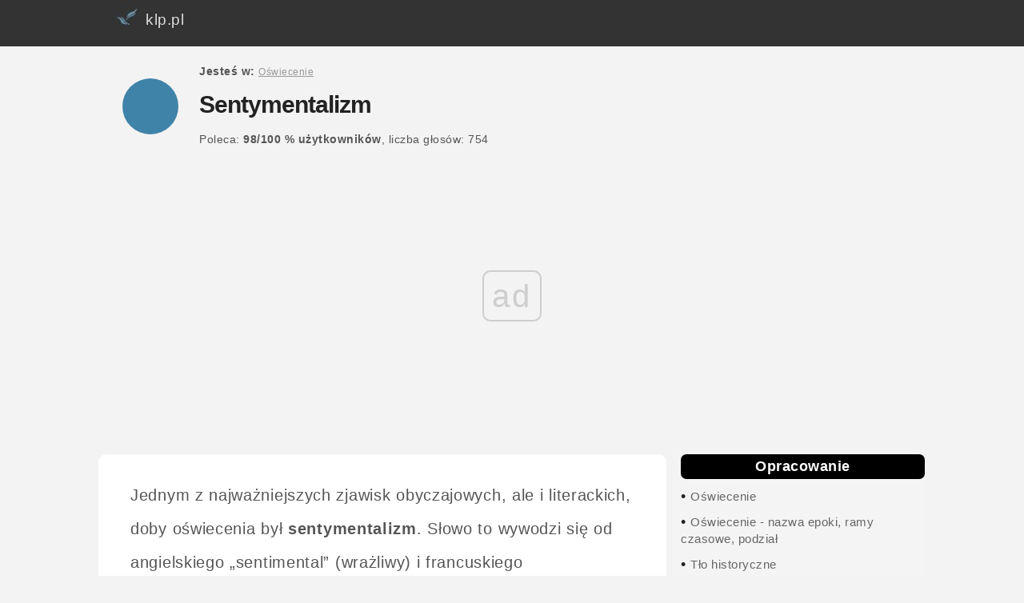

--- FILE ---
content_type: text/html; charset=UTF-8
request_url: https://klp.pl/oswiecenie/a-9784.html
body_size: 9054
content:
<!DOCTYPE html><HTML lang="pl"><HEAD>
<meta charset="UTF-8">
<meta name="viewport" content="width=device-width, initial-scale=1">
<TITLE>Sentymentalizm - klp.pl</TITLE><META name="description" content=" Sentymentalizm, Oświecenie - opracowanie epoki"><META name="Keywords"
content="Sentymentalizm, Oświecenie"><link rel="canonical" href="https://klp.pl/oswiecenie/a-9784.html" /><meta name="robots" content="all" /><link rel="next" href="https://klp.pl/oswiecenie/a-9784-2.html" /><meta property="og:title" content="Sentymentalizm" />
<meta property="og:type" content="article" />
<meta property="og:image" content="https://klp.pl/klpFB.jpg" />
<meta property="og:image:width" content="450" />
<meta property="og:image:height" content="235" />
<meta property="og:url" content="https://klp.pl/oswiecenie/a-9784.html" />
<meta property="og:description" content="Sentymentalizm" />
<link rel="apple-touch-icon" sizes="57x57" href="https://klp.pl/images/apple-icon-57x57.png">
<link rel="apple-touch-icon" sizes="60x60" href="https://klp.pl/images/apple-icon-60x60.png">
<link rel="apple-touch-icon" sizes="72x72" href="https://klp.pl/images/apple-icon-72x72.png">
<link rel="apple-touch-icon" sizes="76x76" href="https://klp.pl/images/apple-icon-76x76.png">
<link rel="apple-touch-icon" sizes="114x114" href="https://klp.pl/images/apple-icon-114x114.png">
<link rel="apple-touch-icon" sizes="120x120" href="https://klp.pl/images/apple-icon-120x120.png">
<link rel="apple-touch-icon" sizes="144x144" href="https://klp.pl/images/apple-icon-144x144.png">
<link rel="apple-touch-icon" sizes="152x152" href="https://klp.pl/images/apple-icon-152x152.png">
<link rel="apple-touch-icon" sizes="180x180" href="https://klp.pl/images/apple-icon-180x180.png">
<link rel="icon" type="image/png" sizes="192x192"  href="https://klp.pl/images/android-icon-192x192.png">
<link rel="icon" type="image/png" sizes="32x32" href="https://klp.pl/images/favicon-32x32.png">
<link rel="icon" type="image/png" sizes="96x96" href="https://klp.pl/images/favicon-96x96.png">
<link rel="icon" type="image/png" sizes="16x16" href="https://klp.pl/images/favicon-16x16.png">
<link rel="manifest" href="../manifest.json">
<meta name="msapplication-TileColor" content="#ffffff">
<meta name="msapplication-TileImage" content="https://klp.pl/images/ms-icon-144x144.png">
<meta name="theme-color" content="#ffffff">

<LINK media=all href="https://klp.pl/klpbird.css" type=text/css rel=stylesheet> 


<script>
var Wide = screen.width;
if (Wide > 1023)
{
	 document.write("<script src='../jquery-3.3.1.min.js'><\/script>");
}
</script>
<script>

		var _rys = jQuery.noConflict();
		_rys("document").ready(function(){
		
			_rys(window).scroll(function () {
				if (_rys(this).scrollTop() > 56) {
					_rys('.samo-menu').addClass("f-nav");
				} else {
					_rys('.samo-menu').removeClass("f-nav");
				}
			});

		});
	</script>
	<script>
/* Toggle between adding and removing the "responsive" class to topnav when the user clicks on the icon */
function myFunction() {
    var x = document.getElementById("myTopnav");
    if (x.className === "topnav") {
        x.className += " responsive";
    } else {
        x.className = "topnav";
    }
}


</script>
<script>

//object detection to return the correct object depending upon broswer type. Used by the getAXHA(); function.
function getNewHttpObject() {
    var objType = false;
    try {
        objType = new ActiveXObject('Msxml2.XMLHTTP');
    } catch(e) {
        try {
            objType = new ActiveXObject('Microsoft.XMLHTTP');
        } catch(e) {
            objType = new XMLHttpRequest();
        }
    }
    return objType;
}

//Function used to update page content with new xhtml fragments by using a javascript object, the dom, and http.
function getAXAH(url,elementContainer){
	document.getElementById(elementContainer).innerHTML = '<blink class="redtxt">Loading...<\/blink>';
	var theHttpRequest = getNewHttpObject();
	theHttpRequest.onreadystatechange = function() {processAXAH(elementContainer);};
	theHttpRequest.open("GET", url);
	theHttpRequest.send(false);

		function processAXAH(elementContainer){
		   if (theHttpRequest.readyState == 4) {
			   if (theHttpRequest.status == 200) {
				   document.getElementById(elementContainer).innerHTML = theHttpRequest.responseText;
			   } else {
				   document.getElementById(elementContainer).innerHTML="<p><span class='redtxt'>Error!<\/span> HTTP request return the following status message:&nbsp;" + theHttpRequest.statusText +"<\/p>";
			   }
		   }
		}

}
</script>
<script>
function setCookie(cname, cvalue, exdays) {
    var d = new Date();
    d.setTime(d.getTime() + (exdays*24*60*60*1000));
    var expires = "expires="+d.toUTCString();
    document.cookie = cname + "=" + cvalue + "; " + expires;
	document.getElementById("myNavbar").style.display = "none";
}
</script>
<script type="text/javascript" src="https://ads.vidoomy.com/klp_21593.js" async></script>
<script async src="//cmp.optad360.io/items/44ae40d4-4fda-446c-8479-8e1bf2d1d360.min.js"></script>
<script async src="//get.optad360.io/sf/84f135a7-b17a-4602-9885-527fe6e10700/plugin.min.js"></script>

<!-- Google tag (gtag.js) -->
<script async src="https://www.googletagmanager.com/gtag/js?id=G-T0MXKTN5HE"></script>
<script>
  window.dataLayer = window.dataLayer || [];
  function gtag(){dataLayer.push(arguments);}
  gtag('js', new Date());

  gtag('config', 'G-T0MXKTN5HE');
</script>

</HEAD>
<BODY>

<div id="topsection"> 
<div class="topnav" id="myTopnav">
 <a href="https://klp.pl"><img src=https://klp.pl/logo3.jpg align=left alt="Streszczenia i opracowania lektur szkolnych klp" title="Logo klp" style="border:0px; margin-top:-12px;"> klp.pl</a>
  
  <a href="javascript:void(0);" class="icon" onclick="myFunction()">&#9776;</a>
</div>


</div>


    <div id="wrap"  itemscope itemtype="https://schema.org/Article">
    <div id="nav">

<div id="circle"></div>
<div id="title">
<span><span class="link-nav"><br><b>Jesteś w: </b><a href="https://klp.pl/oswiecenie/" style="color:#999; font-size:12px;"><u>Oświecenie</u></a> </span><br><br></span><h1><span  itemprop="name">Sentymentalizm</span></h1><span><br><span class="link-nav"><span class="link-nav"><span> Poleca: <b><span>98</span>/<span>100</span> %  <span class="znika">użytkowników</span></b>, liczba głosów: <span>754</span> </span>&nbsp;&nbsp;&nbsp;&nbsp;</span></div>
 </div>
 <div id=reklama1></div>
<div id="main"><div id="ie78"><div itemprop="articleBody">Jednym z najważniejszych zjawisk obyczajowych, ale i literackich, doby oświecenia był <b>sentymentalizm</b>. Słowo to wywodzi się od angielskiego &#8222;sentimental&#8221; (wrażliwy) i francuskiego &#8222;sentimentalisme&#8221; (uczuciowość). Wielu badaczy uważa, że nazwa ta wywodzi się od tytułu powieści Laurence&#8217;a Sterne&#8217;a &#8222;Podróż sentymentalna przez Francję i Włochy (1768 rok). Kierunek ten rozwijał się niejako w opozycji do klasycyzmu oraz racjonalizmu oświeceniowego. Sentymentalizm, jak pisze Roman Krzywy: &#8222;<i>wyrażał się w afirmacji czułości i ogólnej wrażliwości jako naturalnych, wolnych od sztucznych konwenansów zachowań człowieka&#8221;</i> (R. Krzywy, &#8222;Prądy kulturowe i filozoficzne&#8221;, [w:] &#8222;Historia literatury polskiej. Oświecenie&#8221;, pod red. A. Skoczek, Bohnia-Kraków-Warszawa 2006, s. 46). <br /><br /> <div class="optad"></div> Sentymentalizm w literaturze, który polegał na zwróceniu się w kierunku uczuć, zapoczątkował proces <b>przemian</b>, zakończony nastaniem epoki romantyzmu. Dlatego też, z perspektywy czasu, niektórzy nazywają okres sentymentalizmu <b>preromantyzmem</b>. Korzeni myśli tego nurtu należy doszukiwać się w osiemnastowiecznej <b>filozofii Jana Jakuba Rousseau</b>. Kluczowym aspektem sentymentalizmu było podkreślanie roli uczuć w procesie poznawania świata przez człowieka, jak i samego siebie. Jak pisze Marcin Cieński: <blockquote class='cytaty'>&#8222;Prąd ten czerpał inspirację z dzieł, które przyczyniły się do uformowania się filozofii oświeceniowej, zmieniał jednak w jej obrębie rozkład akcentów, większą rolę przypisując perspektywie podmiotowej, związanej z emocjami i ich wyrażaniem&#8221;</blockquote> (M. Cieński, &#8222;Oświecenie&#8221;, Wrocław 2008, s. 184).<br /><br /> <div class="optad"></div> Poza myślą Rousseau, największy wkład w filozoficzne podstawy sentymentalizmu mieli <b>John Locke i David Hume</b>. Pierwszy z nich uważał, że człowiek poznaje otaczający go świat poprzez wewnętrzną refleksję. Drugi z kolei podkreślał, że zdolność odczuwania jest decydująca w procesie ludzkiego poznania, a także we wszelkich aktach woli. Wracając do Rousseau, należy zwrócić uwagę na zasadniczą myśl jego filozofii &#8211; dobrem jest to, co wywodzi się z pierwotnej natury, a złem to, co powstało jako produkt ludzkiej cywilizacji. Uważał on naturę, a ściślej mówiąc przyrodę, za niezbędną do rozwoju wrażliwości. Ponadto Francuz dopatrywał się w niej wzorca relacji społecznych, które w najdoskonalszy sposób uwzględniają uczucia i emocje. <br /><br /> <div class="optad"></div> Rousseau przeciwstawiając sobie naturę i cywilizację doszedł do wniosku, że człowiek zatracił swą przyrodzoną dobroć oraz umiejętność odczuwania, które znajdowały się u podstaw pierwotnych więzi społecznych. Filozof nawoływał do <i>&#8222;zrzucenia demoralizujących kajdan kultury&#8221;</i> (R. Krzywy, &#8222;Prądy kulturowe i filozoficzne&#8221;&#8230;, s. 47), by rozpocząć poszukiwania prawdziwego, utraconego szczęścia i wolności. Na podstawie tej myśli wykształcił się model bohatera sentymentalnego, czułego, podążającego za głosem serca, żyjącego na łonie przyrody lub w zgodzie z nią. Najczęściej bohater ten wywodził się z mieszczaństwa bądź drobnej szlachty, a jego życiowy celem jest osiągnięcie idealnej egzystencji. W poezji natomiast sentymentalizm przyjmował najczęściej formy intymnego wyznania lub lamentu, zdradzającego wewnętrzne przeżycia człowieka. <br /><br /> <div class="optad"></div> Sentymentalizm można także pojmować jako światopogląd głoszący, że <b>ludzie są sobie równi</b>, a każdy z nich posiada autonomiczną zdolność odczuwania. W uczuciach Rousseau dopatrywał się jedynej drogi do przełamania sztucznych barier cywilizacyjnych, które odgradzają od siebie ludzi. Poza uczuciami, wielką wagę filozof przywiązywał do <b>moralności</b>, jako podstawy relacji interpersonalnych. Poglądy Rousseau szybko trafiły do tych, którzy nie mieli realnego wpływu na życie polityczne, ponieważ nie wywodzili się z właściwego stanu, ale charakteryzowali się świadomością swojej pozycji ekonomicznej i poczuciem własnej godności. Podczas gdy w Zachodniej Europie grupą tą było mieszczaństwo, które stawało się coraz bardziej wyemancypowane, w Polsce głównym odbiorcą sentymentalizmu była drobna szlachta. Stąd też nieco inaczej wyglądał ten nurt w Rzeczpospolitej. Podczas gdy na Zachodzie synonimem zła była cywilizacja, w naszym kraju głoszono, że jest nim magnateria. <br /><br /> <div class="optad"></div> Jak pisze Cieński: <blockquote class='cytaty'>&#8222;Sentymentalizm przyznawał literaturze szczególne miejsce jako czynnikowi kształtowania relacji wewnątrz społeczeństw i między ludźmi, jak narzędziu poznawania świata i refleksji nad nim, wreszcie jako swoistemu drogowskazowi moralnemu&#8221;</blockquote> (M. Cieński, &#8222;Oświecenie&#8221;, s. 185). Jednak nie było to zjawisko skodyfikowane, posiadające surowe wytyczne i reguły tworzenia utworów literackich. Zamiast tego obowiązywało kilka bardzo ogólnych zasad, a zdecydowanie więcej uwagi zwracano na rolę pisarza i ostateczny charakter utworu. Nie oznaczało to jednak, że nie powstawały dzieła teoretyczne sentymentalizmu, czego najbardziej znanym przykładem jest <i>&#8222;O wymowie w prozie lub wierszu&#8221;</i> Franciszka Karpińskiego z 1782 roku. Poeta zwrócił w swojej pracy uwagę na to, że źródłem wszelkich utworów artystyczność powinno być serce twórcy, dzięki któremu możliwe było odbierania świata w zupełnie nowy sposób.<br /><br /> <div class="optad"></div> Według sentymentalistów utwory literackie powinny być <b>proste i przepełnione pozytywnymi i łagodnymi uczuciami</b>. W ten sposób dzieła przybierały formę wyciszoną, stłumioną, pozbawioną wszelkich gwałtowności. Wspomniana prostota odnosiła się zarówno do stylu, formy, jak i do języka poezji. W utworach sentymentalnych pojawiały się więc inspiracje <b>folklorem</b>, wyrazy i zwroty zaczerpnięte z mowy potocznej, oczywiście bez wulgaryzmów, a także odejście od wszelkich ozdobności. Ponadto sentymentaliści podejmowali się często odważnych prób analizy psychologicznej postaw bohaterów swoich dzieł. <br /><br /> Stosunkowo szybko sentymentaliści opracowali własny charakterystyczny sposób pisania o uczuciach. Z czasem okazało się, że było to zgubne, ponieważ środowisko pisarzy i poetów tworzących w tym nurcie nie poszerzało kręgu swoich zainteresowań. Przyczyniło się to do stopniowej banalizacji i stosowania na okrągło tych samych wzorców. Jak pisze Roman Krzywy: <blockquote class='cytaty'>&#8222;Propagowany przez prąd wzorzec osobowy zyskał akceptację społeczną, stając się modną a powierzchowną konwencją obyczajową, która szybko oderwała się od swego zaplecza ideowego , uległa schematyzacji i stała się obiektem krytyki&#8221;</blockquote> (R. Krzywy, &#8222;Prądy kulturowe i filozoficzne&#8221;&#8230;, s. 47). Dopiero romantykom udało się wprowadzić konieczne zmiany, które spowodowały, że literatura uczuć opanowała całą Europę.<br /><br /> <div class="optad"></div> W dziełach sentymentalistów spotkać mogliśmy nie tylko bardzo podobnych do siebie bohaterów, ale także niemal identyczne sytuacje fabularne. Działo się tak za sprawą obowiązujących w nurcie tendencji tematycznych. Do najpopularniejszych z nich należały aktualizacja mitu arkadyjskiego, zainteresowanie dzieciństwem i jego wpływem na późniejsze, dorosłe życie człowieka. Utwory sentymentalne posiadały ponadto spory ładunek dydaktyczny. Czytelnik mógł odnaleźć w nich wskazówki, przykłady i zalecenia, mówiące jak powinien się zachować w danej sytuacji wyboru moralnego. Często też podpowiedzi te były opatrzone obszernym komentarzem i uzasadnieniem odautorskim. <br /><br /> Warto także pamiętać, że sentymentalizm za autentyczne uważał wartości wywodzące się z natury, dlatego też w utworach tego nurtu pojawia się wiele <b>elementów przyrodniczych</b>. Uważa się, że to sentymentaliści odkryli dla literatury pięknej góry jako wyraz doskonałości i potęgi natury. Ponadto twórcy ci doszukiwali się nadzwyczajnych wartości w życiu rodzinnym, religii, a także analizie stanów wewnętrznych bohaterów. Sentymentalizm przeciwstawiał się <blockquote class='cytaty'>&#8222;fałszowi, obłudzie i mechanizmom prowadzącym do wyobcowania jednostki ze społeczeństwa, do utraty jej naturalnych wartości&#8221;</blockquote> (M. Cieński, &#8222;Oświecenie&#8221;, s. 186). Omawiany kierunek ponadto podejmował tematykę patriotyczną.<br /><br /> <div class="optad"></div> Jak zostało to już wspomniane, sentymentalizm stanowił opozycję wobec klasycyzmu. Przejawiało się to głównie w odrzuceniu takich prawideł tworzenia, jak na przykład zasada decorum. Ponadto twórcy związani z nurtem poszukiwali takich inspiracji, które nie tylko nie wywodziły się z klasycyzmu, ale były mu wręcz wrogie i przeciwstawne.<br /><br /> Sentymentalizm dopracował się także zupełnie nowych form literackich, takich jak nieznane wcześniej gatunki teatralne &#8211; drama mieszczańska, komedia łzawa, tragedia sentymentalna; gatunki epickie &#8211; powieść czuła, sielanka, pamiętnik-wyznanie; <b>sielankę</b> właśnie uważa się za gatunek reprezentatywny sentymentalizmu.<br /><br /> Sentymentalizm w Europie Zachodniej narodził się na początku XVIII wieku, a początkowo jego najwybitniejszymi reprezentantami byli twórcy angielskich sielanek: Richard Steele, Edward Moore, Samuel Richardson, Laurence Sterne, James Thompson i Thomas Gray. Jednak omawiany kierunek znacznie silniej odznaczył się we Francji, dzięki twórczości takich pisarzy jak Jan Jakub Rousseau, Denis Diderot czy Louis Sebastian Mercier. Równie wielką popularnością sentymentalizm cieszył się w Niemczech, gdzie reprezentowali go między innymi Johann Heinrich Voss, Christian Furchtegott Gellert i Salomon Gesner. Za dzieło bliskie nurtowi uważa się także &#8222;Cierpienia młodego Wertera&#8221; Goethego. <br /><br /> W Polsce sentymentalizm pojawił się w latach sześćdziesiątych XVIII wieku i nie miał jednego głównego ośrodka, choć wielu za taki uważa Puławy, gdzie mieściła się główna siedziba Czartoryskich. Należy jednak pamiętać, że nurt ten był popularny na prowincji, skąd pochodził najsłynniejszy jego rodzimy reprezentant <b>Franciszek Karpiński</b>. W Puławach tworzyła natomiast Maria Wirtemberska. Do grona najbardziej znanych przedstawicieli sentymentalizmu zalicza się ponadto: Franciszka Dionizego Kniaźnina, Feliksa Bernatowicza, Ludwika Kropińskiego, Jana Pawła Woronicza, Kazimierza Brodzińskiego, Cypriana Godebskiego, Ignacego Jaxę Bykowskiego, Fryderyka Skarbka, Franciszka Salezy Jezierskiego, Michała Dymitra Krajewskiego.<br /><br /> <div class="optad"></div></div><br /><br /><span style="height:40px"><span id=ocena style="margin-right:20px"><b>Polecasz ten artykuł?</b><span style="display: inline-block"><a href="javascript: void(0);" rel="nofollow" style="background-color: #4CAF50; /* Green */
    border: none;
    color: white;
    padding: 8px 16px;
    text-align: center;
    text-decoration: none;
	border-radius: 4px;
	margin-left:6px;
    display: inline-block;
    font-size: 14px;" onclick="getAXAH('../punkty_t.php?id_pos=9784&ocena=1','ocena');return false;"><u>TAK</u></a> <a href="javascript: void(0);" rel="nofollow" style="background-color: #f44336; /* RED */
    border: none;
    color: white;
    padding: 8px 16px;
    text-align: center;
    text-decoration: none;
	border-radius: 4px;
	margin-left:6px;
	margin-right:30px;
    display: inline-block;
    font-size: 14px;"   onclick="getAXAH('../punkty_t.php?id_pos=9784&ocena=0','ocena'); expand('post_'); return false;"><u>NIE</u></a></span><a href="#" onClick="okienko=window.open('https://www.facebook.com/sharer/sharer.php?u=https://klp.pl/oswiecenie/a-9784.html','okienko','width=700,height=500'); return false;"><span style=" text-align: center; padding: 14px 22px; font-size: 16px;  background: #3B5998; color: #fff; text-decoration: none; border-radius: 4px;">Udostępnij</span></a></span></span><br /><br /><div class="optad"></div><br /><br /><br /><span style="padding:10px" itemprop="author" itemscope itemtype="https://schema.org/Person"><meta itemprop="url" content="https://autorzy.klp.pl/autor-16.html"/><img src=https://klp.pl/admin/images/autor1.png style="width:40px"  alt="Autor opracowania lektury" title="Karolina Marlęga">Autor: <b itemprop="name"><a href="https://autorzy.klp.pl/autor-16.html" rel=nofollow>Karolina Marlęga  </a></b></span><br><br><div><span id=circle-black></span>&nbsp;&nbsp;<b>Dowiedz się <span style="color:rgb(64, 131, 169);">więcej</span> </b><br><div style="margin-left:30px;"><b>1</b> &nbsp;<a href="https://klp.pl/oswiecenie/a-7642.html"><u>Tło historyczne oświecenia w Polsce</u></a><br><b>2</b> &nbsp;<a href="https://klp.pl/oswiecenie/a-7641.html"><u>Wydarzenia historyczne i społeczne w Europie</u></a><br><b>3</b> &nbsp;<a href="https://klp.pl/oswiecenie/a-7640.html"><u>Podział epoki w Polsce</u></a><br></div></div><br />   </div> </div>

    <div id="sidebar">
<ul class=menux> <li><b>Opracowanie</b></li>
<li>&#8226; <a href="https://klp.pl/oswiecenie/">Oświecenie</a></li><li>&#8226; <a href="ser-452.html">Oświecenie - nazwa epoki, ramy czasowe, podział</a></li><li>&#8226; <a href="ser-453.html">Tło historyczne</a></li><li>&#8226; <a href="ser-454.html">Nurty światopoglądowe i filozoficzne oświecenia europejskiego</a></li></ul>
<ul id=trafiony><li>&#8226; <a href="ser-455.html"><b>Sztuka oświecenia</b></a></li><li>&#8226; <a href="a-9785.html">Kierunki w architekturze i sztuce oświecenia</a></li><li>&#8226; <a href="a-9784.html">Sentymentalizm</a></li><li>&#8226; <a href="a-7647.html">Charaktekrystyka sztuki oświeceniowej</a></li></ul><ul class=menux2><li>&#8226; <a href="ser-878.html">Kultura oświecenia</a></li><li>&#8226; <a href="ser-456.html">Prądy literackie polskiego oświecenia</a></li><li>&#8226; <a href="ser-457.html">Oświecenie w Polsce - kultura czasów stanisławowskich</a></li>      </ul>  <br />
	  <br /><br /><ul id=top5><li><b>LITERATURA POWSZECHNA:</b></li><li>&#8226; <a href="https://klp.pl/kandyd/">Wolter - Kandyd</a></li><li>&#8226; <a href="https://klp.pl/kubus-fatalista-i-jego-pan/">Denis Diderot - Kubuś Fatalista i jego pan</a></li></ul><br /><br /><ul id=top5><li><b>LITERATURA POLSKA:</b></li><li>&#8226; <a href="https://klp.pl/krasicki/ser-155.html">Ignacy Krasicki - Bajki</a></li><li>&#8226; <a href="https://klp.pl/krasicki/ser-157.html">Ignacy Krasicki - Satyry</a></li><li>&#8226; <a href="https://klp.pl/krasicki/ser-156.html">Ignacy Krasicki - Monachomachia</a></li><li>&#8226; <a href="https://klp.pl/mikolaja-doswiadczynskiego-przypadki/">Ignacy Krasicki - Mikołaja Doświadczyńskiego przypadki</a></li><li>&#8226; <a href="https://klp.pl/powrot-posla/">Julian Ursyn Niemcewicz - Powrót posła</a></li><li>&#8226; <a href="https://klp.pl/fircyk-w-zalotach/">Franciszek Zabłocki - Fircyk w zalotach</a></li><li>&#8226; <a href="ser-464.html">Adam Naruszewicz - Balon</a></li><li>&#8226; <a href="ser-465.html">Jozef Wybicki - Pieśń legionów polskich we Włoszech</a></li><li>&#8226; <a href="ser-466.html">Stanisław Trembecki - Sofijówka</a></li></ul><br /><br /><br /><br />

<div class=reklama-w-menu-prawym>


</div>
	    </div>
<div id=reklama2></div>
	
    <div id="footer">
    Wszelkie prawa zastrzeżone<br /><br />
<!-- google_ad_section_end --><a href="https://klp.pl/" rel="nofollow"><u>reklama, kontakt</u></a> - <a href=polityka-0.html><u>Polityka cookies</u></a><br /><br /><br /><br /><br /><br />
   
    </div>
    </div>

	


<script language="javascript">
					    function expand(id)
					    {
							var menu_element = document.getElementById(id);
							if (menu_element.style.display == 'block')
								menu_element.style.display = 'none';
						    else
								menu_element.style.display = 'block';
					    }
					</script>
<script src="../loader/dist/echo.js"></script>
<script>
echo.init({
    callback: function (element, op) {
        console.log(element, 'has been', op + 'ed')
    }
});

// echo.render(); is also available for non-scroll callbacks
</script>
<script>
var coll = document.getElementsByClassName("collapsible");
var i;

for (i = 0; i < coll.length; i++) {
  coll[i].addEventListener("click", function() {
    this.classList.toggle("active");
    var content = this.nextElementSibling;
    if (content.style.maxHeight){
      content.style.maxHeight = null;
    } else {
      content.style.maxHeight = content.scrollHeight + "px";
    } 
  });
}
</script>
</BODY>
</HTML>

--- FILE ---
content_type: text/html; charset=utf-8
request_url: https://www.google.com/recaptcha/api2/aframe
body_size: 268
content:
<!DOCTYPE HTML><html><head><meta http-equiv="content-type" content="text/html; charset=UTF-8"></head><body><script nonce="HL2aN3lwnPa1DMJQ6WP7oQ">/** Anti-fraud and anti-abuse applications only. See google.com/recaptcha */ try{var clients={'sodar':'https://pagead2.googlesyndication.com/pagead/sodar?'};window.addEventListener("message",function(a){try{if(a.source===window.parent){var b=JSON.parse(a.data);var c=clients[b['id']];if(c){var d=document.createElement('img');d.src=c+b['params']+'&rc='+(localStorage.getItem("rc::a")?sessionStorage.getItem("rc::b"):"");window.document.body.appendChild(d);sessionStorage.setItem("rc::e",parseInt(sessionStorage.getItem("rc::e")||0)+1);localStorage.setItem("rc::h",'1769234637155');}}}catch(b){}});window.parent.postMessage("_grecaptcha_ready", "*");}catch(b){}</script></body></html>

--- FILE ---
content_type: application/javascript
request_url: https://klp.pl/loader/dist/echo.js
body_size: 935
content:
/*! echo-js v1.7.3 | (c) 2016 @toddmotto | https://github.com/toddmotto/echo */
(function (root, factory) {
  if (typeof define === 'function' && define.amd) {
    define(function() {
      return factory(root);
    });
  } else if (typeof exports === 'object') {
    module.exports = factory;
  } else {
    root.echo = factory(root);
  }
})(this, function (root) {

  'use strict';

  var echo = {};

  var callback = function () {};

  var offset, poll, delay, useDebounce, unload;

  var isHidden = function (element) {
    return (element.offsetParent === null);
  };
  
  var inView = function (element, view) {
    if (isHidden(element)) {
      return false;
    }

    var box = element.getBoundingClientRect();
    return (box.right >= view.l && box.bottom >= view.t && box.left <= view.r && box.top <= view.b);
  };

  var debounceOrThrottle = function () {
    if(!useDebounce && !!poll) {
      return;
    }
    clearTimeout(poll);
    poll = setTimeout(function(){
      echo.render();
      poll = null;
    }, delay);
  };

  echo.init = function (opts) {
    opts = opts || {};
    var offsetAll = opts.offset || 0;
    var offsetVertical = opts.offsetVertical || offsetAll;
    var offsetHorizontal = opts.offsetHorizontal || offsetAll;
    var optionToInt = function (opt, fallback) {
      return parseInt(opt || fallback, 10);
    };
    offset = {
      t: optionToInt(opts.offsetTop, offsetVertical),
      b: optionToInt(opts.offsetBottom, offsetVertical),
      l: optionToInt(opts.offsetLeft, offsetHorizontal),
      r: optionToInt(opts.offsetRight, offsetHorizontal)
    };
    delay = optionToInt(opts.throttle, 50);
    useDebounce = opts.debounce !== false;
    unload = !!opts.unload;
    callback = opts.callback || callback;
    echo.render();
    if (document.addEventListener) {
      root.addEventListener('scroll', debounceOrThrottle, false);
      root.addEventListener('load', debounceOrThrottle, false);
    } else {
      root.attachEvent('onscroll', debounceOrThrottle);
      root.attachEvent('onload', debounceOrThrottle);
    }
  };

  echo.render = function (context) {
    var nodes = (context || document).querySelectorAll('[data-echo], [data-echo-background]');
    var length = nodes.length;
    var src, elem;
    var view = {
      l: 0 - offset.l,
      t: 0 - offset.t,
      b: (root.innerHeight || document.documentElement.clientHeight) + offset.b,
      r: (root.innerWidth || document.documentElement.clientWidth) + offset.r
    };
    for (var i = 0; i < length; i++) {
      elem = nodes[i];
      if (inView(elem, view)) {

        if (unload) {
          elem.setAttribute('data-echo-placeholder', elem.src);
        }

        if (elem.getAttribute('data-echo-background') !== null) {
          elem.style.backgroundImage = 'url(' + elem.getAttribute('data-echo-background') + ')';
        }
        else if (elem.src !== (src = elem.getAttribute('data-echo'))) {
          elem.src = src;
        }

        if (!unload) {
          elem.removeAttribute('data-echo');
          elem.removeAttribute('data-echo-background');
        }

        callback(elem, 'load');
      }
      else if (unload && !!(src = elem.getAttribute('data-echo-placeholder'))) {

        if (elem.getAttribute('data-echo-background') !== null) {
          elem.style.backgroundImage = 'url(' + src + ')';
        }
        else {
          elem.src = src;
        }

        elem.removeAttribute('data-echo-placeholder');
        callback(elem, 'unload');
      }
    }
    if (!length) {
      echo.detach();
    }
  };

  echo.detach = function () {
    if (document.removeEventListener) {
      root.removeEventListener('scroll', debounceOrThrottle);
    } else {
      root.detachEvent('onscroll', debounceOrThrottle);
    }
    clearTimeout(poll);
  };

  return echo;

});


--- FILE ---
content_type: application/javascript; charset=utf-8
request_url: https://fundingchoicesmessages.google.com/f/AGSKWxUnFKgltstof_lOUsi96R1ph8fkrYoc4CYmb_l1i24Xf_U4eGwJTjJZUMjQYTUDqO0Sq7vpWdUdW-GfGQzqdl41Hpaz7aJPvgfMJg5PIhWTUCzesIHvhX6_4PXEBSCn255iQ42qA-gfh8I8iZZugkFWAOFoIhQMAznIgjKd6tHHgYdkImz2wGKNcw==/_&type=ad&/ad_footer__ad_code./reklama4./sponsored_link.
body_size: -1289
content:
window['337add2a-908c-4424-92bc-8a73ff77563a'] = true;